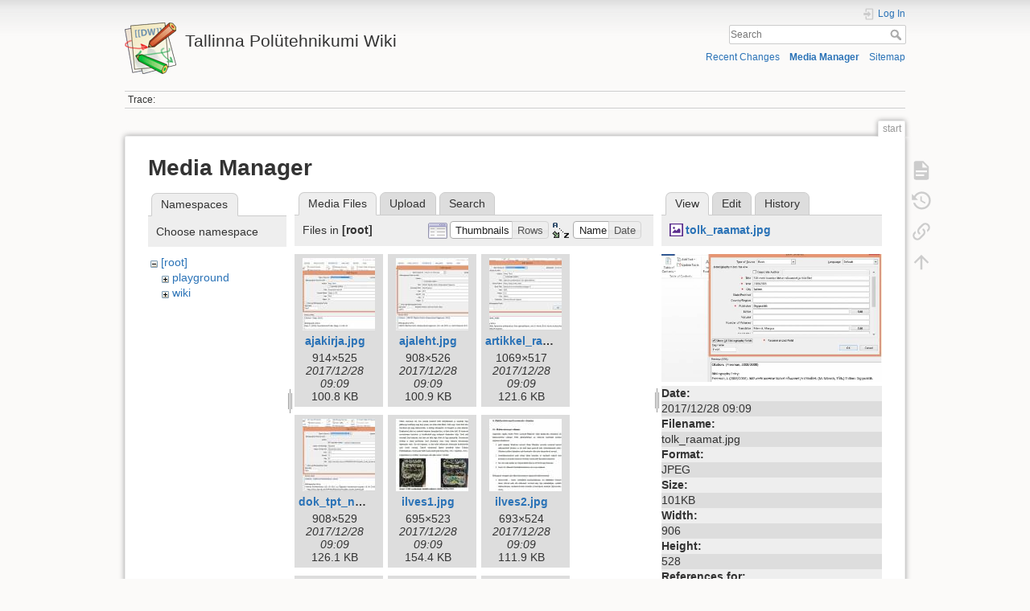

--- FILE ---
content_type: text/html; charset=utf-8
request_url: https://beeta.tptlive.ee/doku.php?id=start&image=tolk_raamat.jpg&ns=&tab_details=view&do=media&tab_files=files
body_size: 6209
content:
<!DOCTYPE html>
<html lang="en" dir="ltr" class="no-js">
<head>
    <meta charset="utf-8" />
    <title>start [Tallinna Polütehnikumi Wiki]</title>
    <script>(function(H){H.className=H.className.replace(/\bno-js\b/,'js')})(document.documentElement)</script>
    <meta name="generator" content="DokuWiki"/>
<meta name="theme-color" content="#008800"/>
<meta name="robots" content="noindex,nofollow"/>
<link rel="search" type="application/opensearchdescription+xml" href="/lib/exe/opensearch.php" title="Tallinna Polütehnikumi Wiki"/>
<link rel="start" href="/"/>
<link rel="contents" href="/doku.php?id=start&amp;do=index" title="Sitemap"/>
<link rel="manifest" href="/lib/exe/manifest.php"/>
<link rel="alternate" type="application/rss+xml" title="Recent Changes" href="/feed.php"/>
<link rel="alternate" type="application/rss+xml" title="Current namespace" href="/feed.php?mode=list&amp;ns="/>
<link rel="alternate" type="text/html" title="Plain HTML" href="/doku.php?do=export_xhtml&amp;id=start"/>
<link rel="alternate" type="text/plain" title="Wiki Markup" href="/doku.php?do=export_raw&amp;id=start"/>
<link rel="stylesheet" href="/lib/exe/css.php?t=dokuwiki&amp;tseed=ba8cabf6ed01e3b1437f98a7971ce5c9"/>
<!--[if gte IE 9]><!-->
<script >/*<![CDATA[*/var NS='';var JSINFO = {"plugins":{"vshare":{"youtube":"youtube\\.com\/.*[&?]v=([a-z0-9_\\-]+)","vimeo":"vimeo\\.com\\\/(\\d+)","slideshare":"slideshare.*id=(\\d+)","dailymotion":"dailymotion\\.com\/video\/([a-z0-9]+)","archiveorg":"archive\\.org\/(?:embed|details)\/([a-zA-Z0-9_\\-]+)","soundcloud":"soundcloud\\.com\/([\\w-]+\/[\\w-]+)","niconico":"nicovideo\\.jp\/watch\/(sm[0-9]+)","bitchute":"bitchute\\.com\\\/video\\\/([a-zA-Z0-9_\\-]+)","coub":"coub\\.com\\\/view\\\/([a-zA-Z0-9_\\-]+)","odysee":"odysee\\.com\/\\$\/(?:embed|download)\/([-%_?=\/a-zA-Z0-9]+)","youku":"v\\.youku\\.com\/v_show\/id_([0-9A-Za-z=]+)\\.html","bilibili":"bilibili\\.com\\\/video\\\/(BV[0-9A-Za-z]+)","msoffice":"(?:office\\.com.*[&?]videoid=([a-z0-9\\-]+))","msstream":"microsoftstream\\.com\\\/video\\\/([a-f0-9\\-]{36})"}},"id":"start","namespace":"","ACT":"media","useHeadingNavigation":0,"useHeadingContent":0};
/*!]]>*/</script>
<script src="/lib/exe/jquery.php?tseed=f0349b609f9b91a485af8fd8ecd4aea4" defer="defer">/*<![CDATA[*/
/*!]]>*/</script>
<script src="/lib/exe/js.php?t=dokuwiki&amp;tseed=ba8cabf6ed01e3b1437f98a7971ce5c9" defer="defer">/*<![CDATA[*/
/*!]]>*/</script>
<!--<![endif]-->
    <meta name="viewport" content="width=device-width,initial-scale=1" />
    <link rel="shortcut icon" href="/lib/tpl/dokuwiki/images/favicon.ico" />
<link rel="apple-touch-icon" href="/lib/tpl/dokuwiki/images/apple-touch-icon.png" />
    </head>

<body>
    <div id="dokuwiki__site"><div id="dokuwiki__top" class="site dokuwiki mode_media tpl_dokuwiki   home  hasSidebar">

        
<!-- ********** HEADER ********** -->
<header id="dokuwiki__header"><div class="pad group">

    
    <div class="headings group">
        <ul class="a11y skip">
            <li><a href="#dokuwiki__content">skip to content</a></li>
        </ul>

        <h1 class="logo"><a href="/doku.php?id=start"  accesskey="h" title="Home [h]"><img src="/lib/tpl/dokuwiki/images/logo.png" width="64" height="64" alt="" /> <span>Tallinna Polütehnikumi Wiki</span></a></h1>
            </div>

    <div class="tools group">
        <!-- USER TOOLS -->
                    <div id="dokuwiki__usertools">
                <h3 class="a11y">User Tools</h3>
                <ul>
                    <li class="action login"><a href="/doku.php?id=start&amp;do=login&amp;sectok=" title="Log In" rel="nofollow"><span>Log In</span><svg xmlns="http://www.w3.org/2000/svg" width="24" height="24" viewBox="0 0 24 24"><path d="M10 17.25V14H3v-4h7V6.75L15.25 12 10 17.25M8 2h9a2 2 0 0 1 2 2v16a2 2 0 0 1-2 2H8a2 2 0 0 1-2-2v-4h2v4h9V4H8v4H6V4a2 2 0 0 1 2-2z"/></svg></a></li>                </ul>
            </div>
        
        <!-- SITE TOOLS -->
        <div id="dokuwiki__sitetools">
            <h3 class="a11y">Site Tools</h3>
            <form action="/doku.php?id=start" method="get" role="search" class="search doku_form" id="dw__search" accept-charset="utf-8"><input type="hidden" name="do" value="search" /><input type="hidden" name="id" value="start" /><div class="no"><input name="q" type="text" class="edit" title="[F]" accesskey="f" placeholder="Search" autocomplete="on" id="qsearch__in" value="" /><button value="1" type="submit" title="Search">Search</button><div id="qsearch__out" class="ajax_qsearch JSpopup"></div></div></form>            <div class="mobileTools">
                <form action="/doku.php" method="get" accept-charset="utf-8"><div class="no"><input type="hidden" name="id" value="start" /><select name="do" class="edit quickselect" title="Tools"><option value="">Tools</option><optgroup label="Page Tools"><option value="">Show page</option><option value="revisions">Old revisions</option><option value="backlink">Backlinks</option></optgroup><optgroup label="Site Tools"><option value="recent">Recent Changes</option><option value="media">Media Manager</option><option value="index">Sitemap</option></optgroup><optgroup label="User Tools"><option value="login">Log In</option></optgroup></select><button type="submit">&gt;</button></div></form>            </div>
            <ul>
                <li class="action recent"><a href="/doku.php?id=start&amp;do=recent" title="Recent Changes [r]" rel="nofollow" accesskey="r">Recent Changes</a></li><li class="action media"><a href="/doku.php?id=start&amp;do=media&amp;ns=" title="Media Manager" rel="nofollow">Media Manager</a></li><li class="action index"><a href="/doku.php?id=start&amp;do=index" title="Sitemap [x]" accesskey="x">Sitemap</a></li>            </ul>
        </div>

    </div>

    <!-- BREADCRUMBS -->
            <div class="breadcrumbs">
                                        <div class="trace"><span class="bchead">Trace:</span></div>
                    </div>
    
    <hr class="a11y" />
</div></header><!-- /header -->

        <div class="wrapper group">

            
            <!-- ********** CONTENT ********** -->
            <main id="dokuwiki__content"><div class="pad group">
                
                <div class="pageId"><span>start</span></div>

                <div class="page group">
                                                            <!-- wikipage start -->
                    <div id="mediamanager__page">
<h1>Media Manager</h1>
<div class="panel namespaces">
<h2>Namespaces</h2>
<div class="panelHeader">Choose namespace</div>
<div class="panelContent" id="media__tree">

<ul class="idx">
<li class="media level0 open"><img src="/lib/images/minus.gif" alt="−" /><div class="li"><a href="/doku.php?id=start&amp;ns=&amp;tab_files=files&amp;do=media&amp;tab_details=view&amp;image=tolk_raamat.jpg" class="idx_dir">[root]</a></div>
<ul class="idx">
<li class="media level1 closed"><img src="/lib/images/plus.gif" alt="+" /><div class="li"><a href="/doku.php?id=start&amp;ns=playground&amp;tab_files=files&amp;do=media&amp;tab_details=view&amp;image=tolk_raamat.jpg" class="idx_dir">playground</a></div></li>
<li class="media level1 closed"><img src="/lib/images/plus.gif" alt="+" /><div class="li"><a href="/doku.php?id=start&amp;ns=wiki&amp;tab_files=files&amp;do=media&amp;tab_details=view&amp;image=tolk_raamat.jpg" class="idx_dir">wiki</a></div></li>
</ul></li>
</ul>
</div>
</div>
<div class="panel filelist">
<h2 class="a11y">Media Files</h2>
<ul class="tabs">
<li><strong>Media Files</strong></li>
<li><a href="/doku.php?id=start&amp;tab_files=upload&amp;do=media&amp;tab_details=view&amp;image=tolk_raamat.jpg&amp;ns=">Upload</a></li>
<li><a href="/doku.php?id=start&amp;tab_files=search&amp;do=media&amp;tab_details=view&amp;image=tolk_raamat.jpg&amp;ns=">Search</a></li>
</ul>
<div class="panelHeader">
<h3>Files in <strong>[root]</strong></h3>
<form method="get" action="/doku.php?id=start" class="options doku_form" accept-charset="utf-8"><input type="hidden" name="sectok" value="" /><input type="hidden" name="do" value="media" /><input type="hidden" name="tab_files" value="files" /><input type="hidden" name="tab_details" value="view" /><input type="hidden" name="image" value="tolk_raamat.jpg" /><input type="hidden" name="ns" value="" /><div class="no"><ul>
<li class="listType"><label for="listType__thumbs" class="thumbs">
<input name="list_dwmedia" type="radio" value="thumbs" id="listType__thumbs" class="thumbs" checked="checked" />
<span>Thumbnails</span>
</label><label for="listType__rows" class="rows">
<input name="list_dwmedia" type="radio" value="rows" id="listType__rows" class="rows" />
<span>Rows</span>
</label></li>
<li class="sortBy"><label for="sortBy__name" class="name">
<input name="sort_dwmedia" type="radio" value="name" id="sortBy__name" class="name" checked="checked" />
<span>Name</span>
</label><label for="sortBy__date" class="date">
<input name="sort_dwmedia" type="radio" value="date" id="sortBy__date" class="date" />
<span>Date</span>
</label></li>
<li><button value="1" type="submit">Apply</button></li>
</ul>
</div></form></div>
<div class="panelContent">
<ul class="thumbs"><li><dl title="ajakirja.jpg"><dt><a id="l_:ajakirja.jpg" class="image thumb" href="/doku.php?id=start&amp;image=ajakirja.jpg&amp;ns=&amp;tab_details=view&amp;do=media&amp;tab_files=files"><img src="/lib/exe/fetch.php?w=90&amp;h=90&amp;tok=866692&amp;media=ajakirja.jpg" alt="ajakirja.jpg" loading="lazy" width="90" height="90" /></a></dt><dd class="name"><a href="/doku.php?id=start&amp;image=ajakirja.jpg&amp;ns=&amp;tab_details=view&amp;do=media&amp;tab_files=files" id="h_:ajakirja.jpg">ajakirja.jpg</a></dd><dd class="size">914&#215;525</dd><dd class="date">2017/12/28 09:09</dd><dd class="filesize">100.8 KB</dd></dl></li><li><dl title="ajaleht.jpg"><dt><a id="l_:ajaleht.jpg" class="image thumb" href="/doku.php?id=start&amp;image=ajaleht.jpg&amp;ns=&amp;tab_details=view&amp;do=media&amp;tab_files=files"><img src="/lib/exe/fetch.php?w=90&amp;h=90&amp;tok=0895bf&amp;media=ajaleht.jpg" alt="ajaleht.jpg" loading="lazy" width="90" height="90" /></a></dt><dd class="name"><a href="/doku.php?id=start&amp;image=ajaleht.jpg&amp;ns=&amp;tab_details=view&amp;do=media&amp;tab_files=files" id="h_:ajaleht.jpg">ajaleht.jpg</a></dd><dd class="size">908&#215;526</dd><dd class="date">2017/12/28 09:09</dd><dd class="filesize">100.9 KB</dd></dl></li><li><dl title="artikkel_raamat.jpg"><dt><a id="l_:artikkel_raamat.jpg" class="image thumb" href="/doku.php?id=start&amp;image=artikkel_raamat.jpg&amp;ns=&amp;tab_details=view&amp;do=media&amp;tab_files=files"><img src="/lib/exe/fetch.php?w=90&amp;h=90&amp;tok=8c83f6&amp;media=artikkel_raamat.jpg" alt="artikkel_raamat.jpg" loading="lazy" width="90" height="90" /></a></dt><dd class="name"><a href="/doku.php?id=start&amp;image=artikkel_raamat.jpg&amp;ns=&amp;tab_details=view&amp;do=media&amp;tab_files=files" id="h_:artikkel_raamat.jpg">artikkel_raamat.jpg</a></dd><dd class="size">1069&#215;517</dd><dd class="date">2017/12/28 09:09</dd><dd class="filesize">121.6 KB</dd></dl></li><li><dl title="dok_tpt_netist.jpg"><dt><a id="l_:dok_tpt_netist.jpg" class="image thumb" href="/doku.php?id=start&amp;image=dok_tpt_netist.jpg&amp;ns=&amp;tab_details=view&amp;do=media&amp;tab_files=files"><img src="/lib/exe/fetch.php?w=90&amp;h=90&amp;tok=74bed7&amp;media=dok_tpt_netist.jpg" alt="dok_tpt_netist.jpg" loading="lazy" width="90" height="90" /></a></dt><dd class="name"><a href="/doku.php?id=start&amp;image=dok_tpt_netist.jpg&amp;ns=&amp;tab_details=view&amp;do=media&amp;tab_files=files" id="h_:dok_tpt_netist.jpg">dok_tpt_netist.jpg</a></dd><dd class="size">908&#215;529</dd><dd class="date">2017/12/28 09:09</dd><dd class="filesize">126.1 KB</dd></dl></li><li><dl title="ilves1.jpg"><dt><a id="l_:ilves1.jpg" class="image thumb" href="/doku.php?id=start&amp;image=ilves1.jpg&amp;ns=&amp;tab_details=view&amp;do=media&amp;tab_files=files"><img src="/lib/exe/fetch.php?w=90&amp;h=90&amp;tok=e516e0&amp;media=ilves1.jpg" alt="ilves1.jpg" loading="lazy" width="90" height="90" /></a></dt><dd class="name"><a href="/doku.php?id=start&amp;image=ilves1.jpg&amp;ns=&amp;tab_details=view&amp;do=media&amp;tab_files=files" id="h_:ilves1.jpg">ilves1.jpg</a></dd><dd class="size">695&#215;523</dd><dd class="date">2017/12/28 09:09</dd><dd class="filesize">154.4 KB</dd></dl></li><li><dl title="ilves2.jpg"><dt><a id="l_:ilves2.jpg" class="image thumb" href="/doku.php?id=start&amp;image=ilves2.jpg&amp;ns=&amp;tab_details=view&amp;do=media&amp;tab_files=files"><img src="/lib/exe/fetch.php?w=90&amp;h=90&amp;tok=571c69&amp;media=ilves2.jpg" alt="ilves2.jpg" loading="lazy" width="90" height="90" /></a></dt><dd class="name"><a href="/doku.php?id=start&amp;image=ilves2.jpg&amp;ns=&amp;tab_details=view&amp;do=media&amp;tab_files=files" id="h_:ilves2.jpg">ilves2.jpg</a></dd><dd class="size">693&#215;524</dd><dd class="date">2017/12/28 09:09</dd><dd class="filesize">111.9 KB</dd></dl></li><li><dl title="ilves10.jpg"><dt><a id="l_:ilves10.jpg" class="image thumb" href="/doku.php?id=start&amp;image=ilves10.jpg&amp;ns=&amp;tab_details=view&amp;do=media&amp;tab_files=files"><img src="/lib/exe/fetch.php?w=90&amp;h=90&amp;tok=47c462&amp;media=ilves10.jpg" alt="ilves10.jpg" loading="lazy" width="90" height="90" /></a></dt><dd class="name"><a href="/doku.php?id=start&amp;image=ilves10.jpg&amp;ns=&amp;tab_details=view&amp;do=media&amp;tab_files=files" id="h_:ilves10.jpg">ilves10.jpg</a></dd><dd class="size">693&#215;465</dd><dd class="date">2017/12/28 09:09</dd><dd class="filesize">99.2 KB</dd></dl></li><li><dl title="kasutatud_kirjandus.jpg"><dt><a id="l_:kasutatud_kirjandus.jpg" class="image thumb" href="/doku.php?id=start&amp;image=kasutatud_kirjandus.jpg&amp;ns=&amp;tab_details=view&amp;do=media&amp;tab_files=files"><img src="/lib/exe/fetch.php?w=90&amp;h=90&amp;tok=61bf51&amp;media=kasutatud_kirjandus.jpg" alt="kasutatud_kirjandus.jpg" loading="lazy" width="90" height="90" /></a></dt><dd class="name"><a href="/doku.php?id=start&amp;image=kasutatud_kirjandus.jpg&amp;ns=&amp;tab_details=view&amp;do=media&amp;tab_files=files" id="h_:kasutatud_kirjandus.jpg">kasutatud_kirjandus.jpg</a></dd><dd class="size">881&#215;434</dd><dd class="date">2017/12/28 09:09</dd><dd class="filesize">63.9 KB</dd></dl></li><li><dl title="kasutatud_kirjandus2.jpg"><dt><a id="l_:kasutatud_kirjandus2.jpg" class="image thumb" href="/doku.php?id=start&amp;image=kasutatud_kirjandus2.jpg&amp;ns=&amp;tab_details=view&amp;do=media&amp;tab_files=files"><img src="/lib/exe/fetch.php?w=90&amp;h=90&amp;tok=f8d3a0&amp;media=kasutatud_kirjandus2.jpg" alt="kasutatud_kirjandus2.jpg" loading="lazy" width="90" height="90" /></a></dt><dd class="name"><a href="/doku.php?id=start&amp;image=kasutatud_kirjandus2.jpg&amp;ns=&amp;tab_details=view&amp;do=media&amp;tab_files=files" id="h_:kasutatud_kirjandus2.jpg">kasutatud_kirjandus2.jpg</a></dd><dd class="size">991&#215;525</dd><dd class="date">2017/12/28 09:09</dd><dd class="filesize">106.6 KB</dd></dl></li><li><dl title="levitski01.jpg"><dt><a id="l_:levitski01.jpg" class="image thumb" href="/doku.php?id=start&amp;image=levitski01.jpg&amp;ns=&amp;tab_details=view&amp;do=media&amp;tab_files=files"><img src="/lib/exe/fetch.php?w=90&amp;h=90&amp;tok=cb45fb&amp;media=levitski01.jpg" alt="levitski01.jpg" loading="lazy" width="90" height="90" /></a></dt><dd class="name"><a href="/doku.php?id=start&amp;image=levitski01.jpg&amp;ns=&amp;tab_details=view&amp;do=media&amp;tab_files=files" id="h_:levitski01.jpg">levitski01.jpg</a></dd><dd class="size">693&#215;526</dd><dd class="date">2017/12/28 09:09</dd><dd class="filesize">94.8 KB</dd></dl></li><li><dl title="levitski1.jpg"><dt><a id="l_:levitski1.jpg" class="image thumb" href="/doku.php?id=start&amp;image=levitski1.jpg&amp;ns=&amp;tab_details=view&amp;do=media&amp;tab_files=files"><img src="/lib/exe/fetch.php?w=90&amp;h=90&amp;tok=2dfeef&amp;media=levitski1.jpg" alt="levitski1.jpg" loading="lazy" width="90" height="90" /></a></dt><dd class="name"><a href="/doku.php?id=start&amp;image=levitski1.jpg&amp;ns=&amp;tab_details=view&amp;do=media&amp;tab_files=files" id="h_:levitski1.jpg">levitski1.jpg</a></dd><dd class="size">699&#215;481</dd><dd class="date">2017/12/28 09:09</dd><dd class="filesize">103.3 KB</dd></dl></li><li><dl title="levitski2.jpg"><dt><a id="l_:levitski2.jpg" class="image thumb" href="/doku.php?id=start&amp;image=levitski2.jpg&amp;ns=&amp;tab_details=view&amp;do=media&amp;tab_files=files"><img src="/lib/exe/fetch.php?w=90&amp;h=90&amp;tok=c85b36&amp;media=levitski2.jpg" alt="levitski2.jpg" loading="lazy" width="90" height="90" /></a></dt><dd class="name"><a href="/doku.php?id=start&amp;image=levitski2.jpg&amp;ns=&amp;tab_details=view&amp;do=media&amp;tab_files=files" id="h_:levitski2.jpg">levitski2.jpg</a></dd><dd class="size">695&#215;500</dd><dd class="date">2017/12/28 09:09</dd><dd class="filesize">59 KB</dd></dl></li><li><dl title="lisad.jpg"><dt><a id="l_:lisad.jpg" class="image thumb" href="/doku.php?id=start&amp;image=lisad.jpg&amp;ns=&amp;tab_details=view&amp;do=media&amp;tab_files=files"><img src="/lib/exe/fetch.php?w=90&amp;h=90&amp;tok=4ba743&amp;media=lisad.jpg" alt="lisad.jpg" loading="lazy" width="90" height="90" /></a></dt><dd class="name"><a href="/doku.php?id=start&amp;image=lisad.jpg&amp;ns=&amp;tab_details=view&amp;do=media&amp;tab_files=files" id="h_:lisad.jpg">lisad.jpg</a></dd><dd class="size">673&#215;484</dd><dd class="date">2017/12/28 09:09</dd><dd class="filesize">38 KB</dd></dl></li><li><dl title="moell1.jpg"><dt><a id="l_:moell1.jpg" class="image thumb" href="/doku.php?id=start&amp;image=moell1.jpg&amp;ns=&amp;tab_details=view&amp;do=media&amp;tab_files=files"><img src="/lib/exe/fetch.php?w=90&amp;h=90&amp;tok=17eeba&amp;media=moell1.jpg" alt="moell1.jpg" loading="lazy" width="90" height="90" /></a></dt><dd class="name"><a href="/doku.php?id=start&amp;image=moell1.jpg&amp;ns=&amp;tab_details=view&amp;do=media&amp;tab_files=files" id="h_:moell1.jpg">moell1.jpg</a></dd><dd class="size">693&#215;507</dd><dd class="date">2017/12/28 09:09</dd><dd class="filesize">137.4 KB</dd></dl></li><li><dl title="moell2.jpg"><dt><a id="l_:moell2.jpg" class="image thumb" href="/doku.php?id=start&amp;image=moell2.jpg&amp;ns=&amp;tab_details=view&amp;do=media&amp;tab_files=files"><img src="/lib/exe/fetch.php?w=90&amp;h=90&amp;tok=e30715&amp;media=moell2.jpg" alt="moell2.jpg" loading="lazy" width="90" height="90" /></a></dt><dd class="name"><a href="/doku.php?id=start&amp;image=moell2.jpg&amp;ns=&amp;tab_details=view&amp;do=media&amp;tab_files=files" id="h_:moell2.jpg">moell2.jpg</a></dd><dd class="size">696&#215;531</dd><dd class="date">2017/12/28 09:09</dd><dd class="filesize">116.5 KB</dd></dl></li><li><dl title="moell3.jpg"><dt><a id="l_:moell3.jpg" class="image thumb" href="/doku.php?id=start&amp;image=moell3.jpg&amp;ns=&amp;tab_details=view&amp;do=media&amp;tab_files=files"><img src="/lib/exe/fetch.php?w=90&amp;h=90&amp;tok=620abf&amp;media=moell3.jpg" alt="moell3.jpg" loading="lazy" width="90" height="90" /></a></dt><dd class="name"><a href="/doku.php?id=start&amp;image=moell3.jpg&amp;ns=&amp;tab_details=view&amp;do=media&amp;tab_files=files" id="h_:moell3.jpg">moell3.jpg</a></dd><dd class="size">694&#215;516</dd><dd class="date">2017/12/28 09:09</dd><dd class="filesize">142 KB</dd></dl></li><li><dl title="moell4.jpg"><dt><a id="l_:moell4.jpg" class="image thumb" href="/doku.php?id=start&amp;image=moell4.jpg&amp;ns=&amp;tab_details=view&amp;do=media&amp;tab_files=files"><img src="/lib/exe/fetch.php?w=90&amp;h=90&amp;tok=8718d3&amp;media=moell4.jpg" alt="moell4.jpg" loading="lazy" width="90" height="90" /></a></dt><dd class="name"><a href="/doku.php?id=start&amp;image=moell4.jpg&amp;ns=&amp;tab_details=view&amp;do=media&amp;tab_files=files" id="h_:moell4.jpg">moell4.jpg</a></dd><dd class="size">693&#215;528</dd><dd class="date">2017/12/28 09:09</dd><dd class="filesize">120.3 KB</dd></dl></li><li><dl title="naeide_joonis1.jpg"><dt><a id="l_:naeide_joonis1.jpg" class="image thumb" href="/doku.php?id=start&amp;image=naeide_joonis1.jpg&amp;ns=&amp;tab_details=view&amp;do=media&amp;tab_files=files"><img src="/lib/exe/fetch.php?w=90&amp;h=90&amp;tok=e68339&amp;media=naeide_joonis1.jpg" alt="naeide_joonis1.jpg" loading="lazy" width="90" height="90" /></a></dt><dd class="name"><a href="/doku.php?id=start&amp;image=naeide_joonis1.jpg&amp;ns=&amp;tab_details=view&amp;do=media&amp;tab_files=files" id="h_:naeide_joonis1.jpg">naeide_joonis1.jpg</a></dd><dd class="size">1072&#215;486</dd><dd class="date">2017/12/28 09:09</dd><dd class="filesize">80.9 KB</dd></dl></li><li><dl title="naeide_lisa1.jpg"><dt><a id="l_:naeide_lisa1.jpg" class="image thumb" href="/doku.php?id=start&amp;image=naeide_lisa1.jpg&amp;ns=&amp;tab_details=view&amp;do=media&amp;tab_files=files"><img src="/lib/exe/fetch.php?w=90&amp;h=90&amp;tok=b1c090&amp;media=naeide_lisa1.jpg" alt="naeide_lisa1.jpg" loading="lazy" width="90" height="90" /></a></dt><dd class="name"><a href="/doku.php?id=start&amp;image=naeide_lisa1.jpg&amp;ns=&amp;tab_details=view&amp;do=media&amp;tab_files=files" id="h_:naeide_lisa1.jpg">naeide_lisa1.jpg</a></dd><dd class="size">1072&#215;359</dd><dd class="date">2017/12/28 09:09</dd><dd class="filesize">59.4 KB</dd></dl></li><li><dl title="naeide_tabel1.jpg"><dt><a id="l_:naeide_tabel1.jpg" class="image thumb" href="/doku.php?id=start&amp;image=naeide_tabel1.jpg&amp;ns=&amp;tab_details=view&amp;do=media&amp;tab_files=files"><img src="/lib/exe/fetch.php?w=90&amp;h=90&amp;tok=1f6c8f&amp;media=naeide_tabel1.jpg" alt="naeide_tabel1.jpg" loading="lazy" width="90" height="90" /></a></dt><dd class="name"><a href="/doku.php?id=start&amp;image=naeide_tabel1.jpg&amp;ns=&amp;tab_details=view&amp;do=media&amp;tab_files=files" id="h_:naeide_tabel1.jpg">naeide_tabel1.jpg</a></dd><dd class="size">1072&#215;440</dd><dd class="date">2017/12/28 09:09</dd><dd class="filesize">91.2 KB</dd></dl></li><li><dl title="neti.jpg"><dt><a id="l_:neti.jpg" class="image thumb" href="/doku.php?id=start&amp;image=neti.jpg&amp;ns=&amp;tab_details=view&amp;do=media&amp;tab_files=files"><img src="/lib/exe/fetch.php?w=90&amp;h=90&amp;tok=ee45d1&amp;media=neti.jpg" alt="neti.jpg" loading="lazy" width="90" height="90" /></a></dt><dd class="name"><a href="/doku.php?id=start&amp;image=neti.jpg&amp;ns=&amp;tab_details=view&amp;do=media&amp;tab_files=files" id="h_:neti.jpg">neti.jpg</a></dd><dd class="size">908&#215;525</dd><dd class="date">2017/12/28 09:09</dd><dd class="filesize">93 KB</dd></dl></li><li><dl title="proo1.jpg"><dt><a id="l_:proo1.jpg" class="image thumb" href="/doku.php?id=start&amp;image=proo1.jpg&amp;ns=&amp;tab_details=view&amp;do=media&amp;tab_files=files"><img src="/lib/exe/fetch.php?w=90&amp;h=90&amp;tok=bf71fa&amp;media=proo1.jpg" alt="proo1.jpg" loading="lazy" width="90" height="90" /></a></dt><dd class="name"><a href="/doku.php?id=start&amp;image=proo1.jpg&amp;ns=&amp;tab_details=view&amp;do=media&amp;tab_files=files" id="h_:proo1.jpg">proo1.jpg</a></dd><dd class="size">696&#215;534</dd><dd class="date">2017/12/28 09:09</dd><dd class="filesize">145.3 KB</dd></dl></li><li><dl title="proo2.jpg"><dt><a id="l_:proo2.jpg" class="image thumb" href="/doku.php?id=start&amp;image=proo2.jpg&amp;ns=&amp;tab_details=view&amp;do=media&amp;tab_files=files"><img src="/lib/exe/fetch.php?w=90&amp;h=90&amp;tok=4d4ee4&amp;media=proo2.jpg" alt="proo2.jpg" loading="lazy" width="90" height="90" /></a></dt><dd class="name"><a href="/doku.php?id=start&amp;image=proo2.jpg&amp;ns=&amp;tab_details=view&amp;do=media&amp;tab_files=files" id="h_:proo2.jpg">proo2.jpg</a></dd><dd class="size">694&#215;517</dd><dd class="date">2017/12/28 09:09</dd><dd class="filesize">99.3 KB</dd></dl></li><li><dl title="proo20.jpg"><dt><a id="l_:proo20.jpg" class="image thumb" href="/doku.php?id=start&amp;image=proo20.jpg&amp;ns=&amp;tab_details=view&amp;do=media&amp;tab_files=files"><img src="/lib/exe/fetch.php?w=90&amp;h=90&amp;tok=99b485&amp;media=proo20.jpg" alt="proo20.jpg" loading="lazy" width="90" height="90" /></a></dt><dd class="name"><a href="/doku.php?id=start&amp;image=proo20.jpg&amp;ns=&amp;tab_details=view&amp;do=media&amp;tab_files=files" id="h_:proo20.jpg">proo20.jpg</a></dd><dd class="size">693&#215;525</dd><dd class="date">2017/12/28 09:09</dd><dd class="filesize">95.8 KB</dd></dl></li><li><dl title="taal1.jpg"><dt><a id="l_:taal1.jpg" class="image thumb" href="/doku.php?id=start&amp;image=taal1.jpg&amp;ns=&amp;tab_details=view&amp;do=media&amp;tab_files=files"><img src="/lib/exe/fetch.php?w=90&amp;h=90&amp;tok=8a8294&amp;media=taal1.jpg" alt="taal1.jpg" loading="lazy" width="90" height="90" /></a></dt><dd class="name"><a href="/doku.php?id=start&amp;image=taal1.jpg&amp;ns=&amp;tab_details=view&amp;do=media&amp;tab_files=files" id="h_:taal1.jpg">taal1.jpg</a></dd><dd class="size">693&#215;461</dd><dd class="date">2017/12/28 09:09</dd><dd class="filesize">70.6 KB</dd></dl></li><li><dl title="taal2.jpg"><dt><a id="l_:taal2.jpg" class="image thumb" href="/doku.php?id=start&amp;image=taal2.jpg&amp;ns=&amp;tab_details=view&amp;do=media&amp;tab_files=files"><img src="/lib/exe/fetch.php?w=90&amp;h=90&amp;tok=1263c0&amp;media=taal2.jpg" alt="taal2.jpg" loading="lazy" width="90" height="90" /></a></dt><dd class="name"><a href="/doku.php?id=start&amp;image=taal2.jpg&amp;ns=&amp;tab_details=view&amp;do=media&amp;tab_files=files" id="h_:taal2.jpg">taal2.jpg</a></dd><dd class="size">696&#215;528</dd><dd class="date">2017/12/28 09:09</dd><dd class="filesize">134.8 KB</dd></dl></li><li><dl title="taal3.jpg"><dt><a id="l_:taal3.jpg" class="image thumb" href="/doku.php?id=start&amp;image=taal3.jpg&amp;ns=&amp;tab_details=view&amp;do=media&amp;tab_files=files"><img src="/lib/exe/fetch.php?w=90&amp;h=90&amp;tok=466da1&amp;media=taal3.jpg" alt="taal3.jpg" loading="lazy" width="90" height="90" /></a></dt><dd class="name"><a href="/doku.php?id=start&amp;image=taal3.jpg&amp;ns=&amp;tab_details=view&amp;do=media&amp;tab_files=files" id="h_:taal3.jpg">taal3.jpg</a></dd><dd class="size">695&#215;512</dd><dd class="date">2017/12/28 09:09</dd><dd class="filesize">83.6 KB</dd></dl></li><li><dl title="thien1.jpg"><dt><a id="l_:thien1.jpg" class="image thumb" href="/doku.php?id=start&amp;image=thien1.jpg&amp;ns=&amp;tab_details=view&amp;do=media&amp;tab_files=files"><img src="/lib/exe/fetch.php?w=90&amp;h=90&amp;tok=e39080&amp;media=thien1.jpg" alt="thien1.jpg" loading="lazy" width="90" height="90" /></a></dt><dd class="name"><a href="/doku.php?id=start&amp;image=thien1.jpg&amp;ns=&amp;tab_details=view&amp;do=media&amp;tab_files=files" id="h_:thien1.jpg">thien1.jpg</a></dd><dd class="size">695&#215;479</dd><dd class="date">2017/12/28 09:09</dd><dd class="filesize">80.5 KB</dd></dl></li><li><dl title="thien2.jpg"><dt><a id="l_:thien2.jpg" class="image thumb" href="/doku.php?id=start&amp;image=thien2.jpg&amp;ns=&amp;tab_details=view&amp;do=media&amp;tab_files=files"><img src="/lib/exe/fetch.php?w=90&amp;h=90&amp;tok=e4d4f1&amp;media=thien2.jpg" alt="thien2.jpg" loading="lazy" width="90" height="90" /></a></dt><dd class="name"><a href="/doku.php?id=start&amp;image=thien2.jpg&amp;ns=&amp;tab_details=view&amp;do=media&amp;tab_files=files" id="h_:thien2.jpg">thien2.jpg</a></dd><dd class="size">693&#215;518</dd><dd class="date">2017/12/28 09:09</dd><dd class="filesize">91.4 KB</dd></dl></li><li><dl title="thien3.jpg"><dt><a id="l_:thien3.jpg" class="image thumb" href="/doku.php?id=start&amp;image=thien3.jpg&amp;ns=&amp;tab_details=view&amp;do=media&amp;tab_files=files"><img src="/lib/exe/fetch.php?w=90&amp;h=90&amp;tok=6edf71&amp;media=thien3.jpg" alt="thien3.jpg" loading="lazy" width="90" height="90" /></a></dt><dd class="name"><a href="/doku.php?id=start&amp;image=thien3.jpg&amp;ns=&amp;tab_details=view&amp;do=media&amp;tab_files=files" id="h_:thien3.jpg">thien3.jpg</a></dd><dd class="size">694&#215;527</dd><dd class="date">2017/12/28 09:09</dd><dd class="filesize">77.5 KB</dd></dl></li><li><dl title="thien4.jpg"><dt><a id="l_:thien4.jpg" class="image thumb" href="/doku.php?id=start&amp;image=thien4.jpg&amp;ns=&amp;tab_details=view&amp;do=media&amp;tab_files=files"><img src="/lib/exe/fetch.php?w=90&amp;h=90&amp;tok=b2fdb0&amp;media=thien4.jpg" alt="thien4.jpg" loading="lazy" width="90" height="90" /></a></dt><dd class="name"><a href="/doku.php?id=start&amp;image=thien4.jpg&amp;ns=&amp;tab_details=view&amp;do=media&amp;tab_files=files" id="h_:thien4.jpg">thien4.jpg</a></dd><dd class="size">697&#215;517</dd><dd class="date">2017/12/28 09:09</dd><dd class="filesize">102.2 KB</dd></dl></li><li><dl title="tolk_raamat.jpg"><dt><a id="l_:tolk_raamat.jpg" class="image thumb" href="/doku.php?id=start&amp;image=tolk_raamat.jpg&amp;ns=&amp;tab_details=view&amp;do=media&amp;tab_files=files"><img src="/lib/exe/fetch.php?w=90&amp;h=90&amp;tok=850816&amp;media=tolk_raamat.jpg" alt="tolk_raamat.jpg" loading="lazy" width="90" height="90" /></a></dt><dd class="name"><a href="/doku.php?id=start&amp;image=tolk_raamat.jpg&amp;ns=&amp;tab_details=view&amp;do=media&amp;tab_files=files" id="h_:tolk_raamat.jpg">tolk_raamat.jpg</a></dd><dd class="size">906&#215;528</dd><dd class="date">2017/12/28 09:09</dd><dd class="filesize">101.4 KB</dd></dl></li><li><dl title="triisa1.jpg"><dt><a id="l_:triisa1.jpg" class="image thumb" href="/doku.php?id=start&amp;image=triisa1.jpg&amp;ns=&amp;tab_details=view&amp;do=media&amp;tab_files=files"><img src="/lib/exe/fetch.php?w=90&amp;h=90&amp;tok=2cbd78&amp;media=triisa1.jpg" alt="triisa1.jpg" loading="lazy" width="90" height="90" /></a></dt><dd class="name"><a href="/doku.php?id=start&amp;image=triisa1.jpg&amp;ns=&amp;tab_details=view&amp;do=media&amp;tab_files=files" id="h_:triisa1.jpg">triisa1.jpg</a></dd><dd class="size">693&#215;527</dd><dd class="date">2017/12/28 09:09</dd><dd class="filesize">128.8 KB</dd></dl></li><li><dl title="triisa2.jpg"><dt><a id="l_:triisa2.jpg" class="image thumb" href="/doku.php?id=start&amp;image=triisa2.jpg&amp;ns=&amp;tab_details=view&amp;do=media&amp;tab_files=files"><img src="/lib/exe/fetch.php?w=90&amp;h=90&amp;tok=65e0f0&amp;media=triisa2.jpg" alt="triisa2.jpg" loading="lazy" width="90" height="90" /></a></dt><dd class="name"><a href="/doku.php?id=start&amp;image=triisa2.jpg&amp;ns=&amp;tab_details=view&amp;do=media&amp;tab_files=files" id="h_:triisa2.jpg">triisa2.jpg</a></dd><dd class="size">693&#215;524</dd><dd class="date">2017/12/28 09:09</dd><dd class="filesize">132.3 KB</dd></dl></li><li><dl title="triisa3.jpg"><dt><a id="l_:triisa3.jpg" class="image thumb" href="/doku.php?id=start&amp;image=triisa3.jpg&amp;ns=&amp;tab_details=view&amp;do=media&amp;tab_files=files"><img src="/lib/exe/fetch.php?w=90&amp;h=90&amp;tok=d2228f&amp;media=triisa3.jpg" alt="triisa3.jpg" loading="lazy" width="90" height="90" /></a></dt><dd class="name"><a href="/doku.php?id=start&amp;image=triisa3.jpg&amp;ns=&amp;tab_details=view&amp;do=media&amp;tab_files=files" id="h_:triisa3.jpg">triisa3.jpg</a></dd><dd class="size">696&#215;513</dd><dd class="date">2017/12/28 09:09</dd><dd class="filesize">122 KB</dd></dl></li></ul>
</div>
</div>
<div class="panel file">
<h2 class="a11y">File</h2>
<ul class="tabs">
<li><strong>View</strong></li>
<li><a href="/doku.php?id=start&amp;tab_details=edit&amp;do=media&amp;tab_files=files&amp;image=tolk_raamat.jpg&amp;ns=">Edit</a></li>
<li><a href="/doku.php?id=start&amp;tab_details=history&amp;do=media&amp;tab_files=files&amp;image=tolk_raamat.jpg&amp;ns=">History</a></li>
</ul>
<div class="panelHeader"><h3><strong><a href="/lib/exe/fetch.php?media=tolk_raamat.jpg" class="select mediafile mf_jpg" title="View original file">tolk_raamat.jpg</a></strong></h3></div>
<div class="panelContent">
<div class="image"><a href="/lib/exe/fetch.php?t=1514444965&amp;w=500&amp;h=291&amp;tok=3ed29c&amp;media=tolk_raamat.jpg" target="_blank" title="View original file"><img src="/lib/exe/fetch.php?t=1514444965&amp;w=500&amp;h=291&amp;tok=3ed29c&amp;media=tolk_raamat.jpg" alt="" style="max-width: 500px;" /></a></div><ul class="actions"></ul><dl>
<dt>Date:</dt><dd>2017/12/28 09:09</dd>
<dt>Filename:</dt><dd>tolk_raamat.jpg</dd>
<dt>Format:</dt><dd>JPEG</dd>
<dt>Size:</dt><dd>101KB</dd>
<dt>Width:</dt><dd>906</dd>
<dt>Height:</dt><dd>528</dd>
</dl>
<dl>
<dt>References for:</dt><dd><a href="/doku.php?id=tolgitud_raamatu_viite_koostamine" class="wikilink1" title="tolgitud_raamatu_viite_koostamine" data-wiki-id="tolgitud_raamatu_viite_koostamine">tolgitud_raamatu_viite_koostamine</a></dd></dl>
</div>
</div>
</div>

                    <!-- wikipage stop -->
                                    </div>

                <div class="docInfo"><bdi>start.txt</bdi> · Last modified: 2017/12/28 09:09 by <bdi>127.0.0.1</bdi></div>

                
                <hr class="a11y" />
            </div></main><!-- /content -->

            <!-- PAGE ACTIONS -->
            <nav id="dokuwiki__pagetools" aria-labelledby="dokuwiki__pagetools__heading">
                <h3 class="a11y" id="dokuwiki__pagetools__heading">Page Tools</h3>
                <div class="tools">
                    <ul>
                        <li class="show"><a href="/doku.php?id=start&amp;do=" title="Show page [v]" rel="nofollow" accesskey="v"><span>Show page</span><svg xmlns="http://www.w3.org/2000/svg" width="24" height="24" viewBox="0 0 24 24"><path d="M13 9h5.5L13 3.5V9M6 2h8l6 6v12a2 2 0 0 1-2 2H6a2 2 0 0 1-2-2V4c0-1.11.89-2 2-2m9 16v-2H6v2h9m3-4v-2H6v2h12z"/></svg></a></li><li class="revs"><a href="/doku.php?id=start&amp;do=revisions" title="Old revisions [o]" rel="nofollow" accesskey="o"><span>Old revisions</span><svg xmlns="http://www.w3.org/2000/svg" width="24" height="24" viewBox="0 0 24 24"><path d="M11 7v5.11l4.71 2.79.79-1.28-4-2.37V7m0-5C8.97 2 5.91 3.92 4.27 6.77L2 4.5V11h6.5L5.75 8.25C6.96 5.73 9.5 4 12.5 4a7.5 7.5 0 0 1 7.5 7.5 7.5 7.5 0 0 1-7.5 7.5c-3.27 0-6.03-2.09-7.06-5h-2.1c1.1 4.03 4.77 7 9.16 7 5.24 0 9.5-4.25 9.5-9.5A9.5 9.5 0 0 0 12.5 2z"/></svg></a></li><li class="backlink"><a href="/doku.php?id=start&amp;do=backlink" title="Backlinks" rel="nofollow"><span>Backlinks</span><svg xmlns="http://www.w3.org/2000/svg" width="24" height="24" viewBox="0 0 24 24"><path d="M10.59 13.41c.41.39.41 1.03 0 1.42-.39.39-1.03.39-1.42 0a5.003 5.003 0 0 1 0-7.07l3.54-3.54a5.003 5.003 0 0 1 7.07 0 5.003 5.003 0 0 1 0 7.07l-1.49 1.49c.01-.82-.12-1.64-.4-2.42l.47-.48a2.982 2.982 0 0 0 0-4.24 2.982 2.982 0 0 0-4.24 0l-3.53 3.53a2.982 2.982 0 0 0 0 4.24m2.82-4.24c.39-.39 1.03-.39 1.42 0a5.003 5.003 0 0 1 0 7.07l-3.54 3.54a5.003 5.003 0 0 1-7.07 0 5.003 5.003 0 0 1 0-7.07l1.49-1.49c-.01.82.12 1.64.4 2.43l-.47.47a2.982 2.982 0 0 0 0 4.24 2.982 2.982 0 0 0 4.24 0l3.53-3.53a2.982 2.982 0 0 0 0-4.24.973.973 0 0 1 0-1.42z"/></svg></a></li><li class="top"><a href="#dokuwiki__top" title="Back to top [t]" rel="nofollow" accesskey="t"><span>Back to top</span><svg xmlns="http://www.w3.org/2000/svg" width="24" height="24" viewBox="0 0 24 24"><path d="M13 20h-2V8l-5.5 5.5-1.42-1.42L12 4.16l7.92 7.92-1.42 1.42L13 8v12z"/></svg></a></li>                    </ul>
                </div>
            </nav>
        </div><!-- /wrapper -->

        
<!-- ********** FOOTER ********** -->
<footer id="dokuwiki__footer"><div class="pad">
    <div class="license">Except where otherwise noted, content on this wiki is licensed under the following license: <bdi><a href="https://creativecommons.org/licenses/by-sa/4.0/deed.en" rel="license" class="urlextern">CC Attribution-Share Alike 4.0 International</a></bdi></div>
    <div class="buttons">
        <a href="https://creativecommons.org/licenses/by-sa/4.0/deed.en" rel="license"><img src="/lib/images/license/button/cc-by-sa.png" alt="CC Attribution-Share Alike 4.0 International" /></a>        <a href="https://www.dokuwiki.org/donate" title="Donate" ><img
            src="/lib/tpl/dokuwiki/images/button-donate.gif" width="80" height="15" alt="Donate" /></a>
        <a href="https://php.net" title="Powered by PHP" ><img
            src="/lib/tpl/dokuwiki/images/button-php.gif" width="80" height="15" alt="Powered by PHP" /></a>
        <a href="//validator.w3.org/check/referer" title="Valid HTML5" ><img
            src="/lib/tpl/dokuwiki/images/button-html5.png" width="80" height="15" alt="Valid HTML5" /></a>
        <a href="//jigsaw.w3.org/css-validator/check/referer?profile=css3" title="Valid CSS" ><img
            src="/lib/tpl/dokuwiki/images/button-css.png" width="80" height="15" alt="Valid CSS" /></a>
        <a href="https://dokuwiki.org/" title="Driven by DokuWiki" ><img
            src="/lib/tpl/dokuwiki/images/button-dw.png" width="80" height="15"
            alt="Driven by DokuWiki" /></a>
    </div>

    </div></footer><!-- /footer -->
    </div></div><!-- /site -->

    <div class="no"><img src="/lib/exe/taskrunner.php?id=start&amp;1769311229" width="2" height="1" alt="" /></div>
    <div id="screen__mode" class="no"></div></body>
</html>
